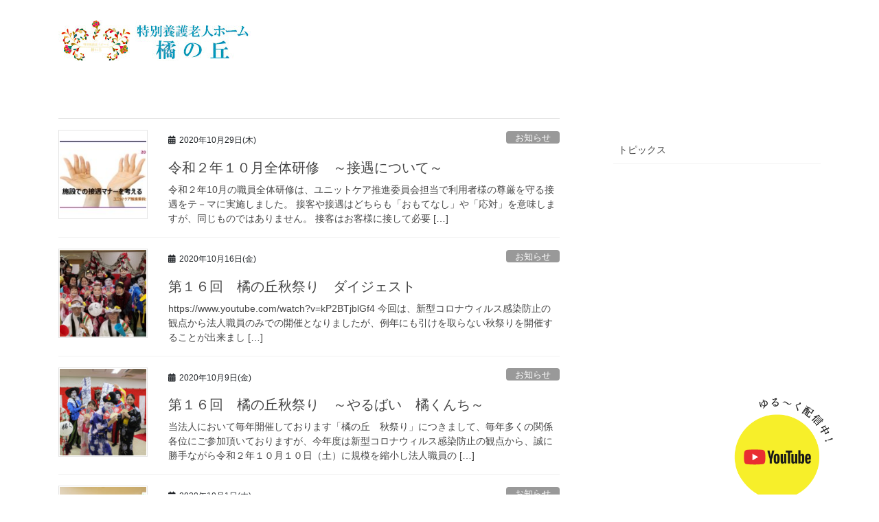

--- FILE ---
content_type: text/html; charset=UTF-8
request_url: https://tachibananooka.jp/post/date/2020/10
body_size: 14171
content:
<!DOCTYPE html>
<html dir="ltr" lang="ja" prefix="og: https://ogp.me/ns#">
<head>
<meta charset="utf-8">
<meta http-equiv="X-UA-Compatible" content="IE=edge">
<meta name="viewport" content="width=device-width, initial-scale=1">
<link rel="preconnect" href="https://fonts.googleapis.com">
<link rel="preconnect" href="https://fonts.gstatic.com" crossorigin>
<link href="https://fonts.googleapis.com/css2?family=Noto+Serif+JP:wght@400;700&display=swap" rel="stylesheet">
<title>10月, 2020 | 特別養護老人ホーム 橘の丘</title>

		<!-- All in One SEO 4.8.4.1 - aioseo.com -->
	<meta name="robots" content="max-image-preview:large" />
	<link rel="canonical" href="https://tachibananooka.jp/post/date/2020/10" />
	<meta name="generator" content="All in One SEO (AIOSEO) 4.8.4.1" />
		<script type="application/ld+json" class="aioseo-schema">
			{"@context":"https:\/\/schema.org","@graph":[{"@type":"BreadcrumbList","@id":"https:\/\/tachibananooka.jp\/post\/date\/2020\/10#breadcrumblist","itemListElement":[{"@type":"ListItem","@id":"https:\/\/tachibananooka.jp#listItem","position":1,"name":"\u5bb6","item":"https:\/\/tachibananooka.jp","nextItem":{"@type":"ListItem","@id":"https:\/\/tachibananooka.jp\/post\/date\/2020#listItem","name":2020}},{"@type":"ListItem","@id":"https:\/\/tachibananooka.jp\/post\/date\/2020#listItem","position":2,"name":2020,"item":"https:\/\/tachibananooka.jp\/post\/date\/2020","nextItem":{"@type":"ListItem","@id":"https:\/\/tachibananooka.jp\/post\/date\/2020\/10#listItem","name":"10"},"previousItem":{"@type":"ListItem","@id":"https:\/\/tachibananooka.jp#listItem","name":"\u5bb6"}},{"@type":"ListItem","@id":"https:\/\/tachibananooka.jp\/post\/date\/2020\/10#listItem","position":3,"name":"10","previousItem":{"@type":"ListItem","@id":"https:\/\/tachibananooka.jp\/post\/date\/2020#listItem","name":2020}}]},{"@type":"CollectionPage","@id":"https:\/\/tachibananooka.jp\/post\/date\/2020\/10#collectionpage","url":"https:\/\/tachibananooka.jp\/post\/date\/2020\/10","name":"10\u6708, 2020 | \u7279\u5225\u990a\u8b77\u8001\u4eba\u30db\u30fc\u30e0 \u6a58\u306e\u4e18","inLanguage":"ja","isPartOf":{"@id":"https:\/\/tachibananooka.jp\/#website"},"breadcrumb":{"@id":"https:\/\/tachibananooka.jp\/post\/date\/2020\/10#breadcrumblist"}},{"@type":"Organization","@id":"https:\/\/tachibananooka.jp\/#organization","name":"\u7279\u5225\u990a\u8b77\u8001\u4eba\u30db\u30fc\u30e0\u3000\u6a58\u306e\u4e18","description":"\u793e\u4f1a\u798f\u7949\u6cd5\u4eba\u3000\u65e5\u6625\u4f1a","url":"https:\/\/tachibananooka.jp\/"},{"@type":"WebSite","@id":"https:\/\/tachibananooka.jp\/#website","url":"https:\/\/tachibananooka.jp\/","name":"\u7279\u5225\u990a\u8b77\u8001\u4eba\u30db\u30fc\u30e0\u3000\u6a58\u306e\u4e18","description":"\u793e\u4f1a\u798f\u7949\u6cd5\u4eba\u3000\u65e5\u6625\u4f1a","inLanguage":"ja","publisher":{"@id":"https:\/\/tachibananooka.jp\/#organization"}}]}
		</script>
		<!-- All in One SEO -->

<link rel='dns-prefetch' href='//www.googletagmanager.com' />
<link rel='dns-prefetch' href='//s.w.org' />
<link rel="alternate" type="application/rss+xml" title="特別養護老人ホーム　橘の丘 &raquo; フィード" href="https://tachibananooka.jp/feed" />
<link rel="alternate" type="application/rss+xml" title="特別養護老人ホーム　橘の丘 &raquo; コメントフィード" href="https://tachibananooka.jp/comments/feed" />
		<script type="text/javascript">
			window._wpemojiSettings = {"baseUrl":"https:\/\/s.w.org\/images\/core\/emoji\/12.0.0-1\/72x72\/","ext":".png","svgUrl":"https:\/\/s.w.org\/images\/core\/emoji\/12.0.0-1\/svg\/","svgExt":".svg","source":{"concatemoji":"https:\/\/tachibananooka.jp\/nisshunkai\/wp-includes\/js\/wp-emoji-release.min.js?ver=5.4.18"}};
			/*! This file is auto-generated */
			!function(e,a,t){var n,r,o,i=a.createElement("canvas"),p=i.getContext&&i.getContext("2d");function s(e,t){var a=String.fromCharCode;p.clearRect(0,0,i.width,i.height),p.fillText(a.apply(this,e),0,0);e=i.toDataURL();return p.clearRect(0,0,i.width,i.height),p.fillText(a.apply(this,t),0,0),e===i.toDataURL()}function c(e){var t=a.createElement("script");t.src=e,t.defer=t.type="text/javascript",a.getElementsByTagName("head")[0].appendChild(t)}for(o=Array("flag","emoji"),t.supports={everything:!0,everythingExceptFlag:!0},r=0;r<o.length;r++)t.supports[o[r]]=function(e){if(!p||!p.fillText)return!1;switch(p.textBaseline="top",p.font="600 32px Arial",e){case"flag":return s([127987,65039,8205,9895,65039],[127987,65039,8203,9895,65039])?!1:!s([55356,56826,55356,56819],[55356,56826,8203,55356,56819])&&!s([55356,57332,56128,56423,56128,56418,56128,56421,56128,56430,56128,56423,56128,56447],[55356,57332,8203,56128,56423,8203,56128,56418,8203,56128,56421,8203,56128,56430,8203,56128,56423,8203,56128,56447]);case"emoji":return!s([55357,56424,55356,57342,8205,55358,56605,8205,55357,56424,55356,57340],[55357,56424,55356,57342,8203,55358,56605,8203,55357,56424,55356,57340])}return!1}(o[r]),t.supports.everything=t.supports.everything&&t.supports[o[r]],"flag"!==o[r]&&(t.supports.everythingExceptFlag=t.supports.everythingExceptFlag&&t.supports[o[r]]);t.supports.everythingExceptFlag=t.supports.everythingExceptFlag&&!t.supports.flag,t.DOMReady=!1,t.readyCallback=function(){t.DOMReady=!0},t.supports.everything||(n=function(){t.readyCallback()},a.addEventListener?(a.addEventListener("DOMContentLoaded",n,!1),e.addEventListener("load",n,!1)):(e.attachEvent("onload",n),a.attachEvent("onreadystatechange",function(){"complete"===a.readyState&&t.readyCallback()})),(n=t.source||{}).concatemoji?c(n.concatemoji):n.wpemoji&&n.twemoji&&(c(n.twemoji),c(n.wpemoji)))}(window,document,window._wpemojiSettings);
		</script>
		<style type="text/css">
img.wp-smiley,
img.emoji {
	display: inline !important;
	border: none !important;
	box-shadow: none !important;
	height: 1em !important;
	width: 1em !important;
	margin: 0 .07em !important;
	vertical-align: -0.1em !important;
	background: none !important;
	padding: 0 !important;
}
</style>
	<link rel='stylesheet' id='vkExUnit_common_style-css'  href='https://tachibananooka.jp/nisshunkai/wp-content/plugins/vk-all-in-one-expansion-unit/assets/css/vkExUnit_style.css?ver=9.17.0.0' type='text/css' media='all' />
<link rel='stylesheet' id='wp-block-library-css'  href='https://tachibananooka.jp/nisshunkai/wp-includes/css/dist/block-library/style.min.css?ver=5.4.18' type='text/css' media='all' />
<link rel='stylesheet' id='menu-image-css'  href='https://tachibananooka.jp/nisshunkai/wp-content/plugins/menu-image/includes/css/menu-image.css?ver=3.12' type='text/css' media='all' />
<link rel='stylesheet' id='dashicons-css'  href='https://tachibananooka.jp/nisshunkai/wp-includes/css/dashicons.min.css?ver=5.4.18' type='text/css' media='all' />
<link rel='stylesheet' id='wp-show-posts-css'  href='https://tachibananooka.jp/nisshunkai/wp-content/plugins/wp-show-posts/css/wp-show-posts-min.css?ver=1.1.5' type='text/css' media='all' />
<link rel='stylesheet' id='bootstrap-4-style-css'  href='https://tachibananooka.jp/nisshunkai/wp-content/themes/lightning/_g2/library/bootstrap-4/css/bootstrap.min.css?ver=4.5.0' type='text/css' media='all' />
<link rel='stylesheet' id='lightning-common-style-css'  href='https://tachibananooka.jp/nisshunkai/wp-content/themes/lightning/_g2/assets/css/common.css?ver=15.21.1' type='text/css' media='all' />
<style id='lightning-common-style-inline-css' type='text/css'>
/* vk-mobile-nav */:root {--vk-mobile-nav-menu-btn-bg-src: url("https://tachibananooka.jp/nisshunkai/wp-content/themes/lightning/_g2/inc/vk-mobile-nav/package/images/vk-menu-btn-black.svg");--vk-mobile-nav-menu-btn-close-bg-src: url("https://tachibananooka.jp/nisshunkai/wp-content/themes/lightning/_g2/inc/vk-mobile-nav/package/images/vk-menu-close-black.svg");--vk-menu-acc-icon-open-black-bg-src: url("https://tachibananooka.jp/nisshunkai/wp-content/themes/lightning/_g2/inc/vk-mobile-nav/package/images/vk-menu-acc-icon-open-black.svg");--vk-menu-acc-icon-open-white-bg-src: url("https://tachibananooka.jp/nisshunkai/wp-content/themes/lightning/_g2/inc/vk-mobile-nav/package/images/vk-menu-acc-icon-open-white.svg");--vk-menu-acc-icon-close-black-bg-src: url("https://tachibananooka.jp/nisshunkai/wp-content/themes/lightning/_g2/inc/vk-mobile-nav/package/images/vk-menu-close-black.svg");--vk-menu-acc-icon-close-white-bg-src: url("https://tachibananooka.jp/nisshunkai/wp-content/themes/lightning/_g2/inc/vk-mobile-nav/package/images/vk-menu-close-white.svg");}
</style>
<link rel='stylesheet' id='lightning-design-style-css'  href='https://tachibananooka.jp/nisshunkai/wp-content/themes/lightning/_g2/design-skin/origin2/css/style.css?ver=15.21.1' type='text/css' media='all' />
<style id='lightning-design-style-inline-css' type='text/css'>
:root {--color-key:#367ab7;--wp--preset--color--vk-color-primary:#367ab7;--color-key-dark:#366da4;}
/* ltg common custom */:root {--vk-menu-acc-btn-border-color:#333;--vk-color-primary:#367ab7;--vk-color-primary-dark:#366da4;--vk-color-primary-vivid:#3b86c9;--color-key:#367ab7;--wp--preset--color--vk-color-primary:#367ab7;--color-key-dark:#366da4;}.veu_color_txt_key { color:#366da4 ; }.veu_color_bg_key { background-color:#366da4 ; }.veu_color_border_key { border-color:#366da4 ; }.btn-default { border-color:#367ab7;color:#367ab7;}.btn-default:focus,.btn-default:hover { border-color:#367ab7;background-color: #367ab7; }.wp-block-search__button,.btn-primary { background-color:#367ab7;border-color:#366da4; }.wp-block-search__button:focus,.wp-block-search__button:hover,.btn-primary:not(:disabled):not(.disabled):active,.btn-primary:focus,.btn-primary:hover { background-color:#366da4;border-color:#367ab7; }.btn-outline-primary { color : #367ab7 ; border-color:#367ab7; }.btn-outline-primary:not(:disabled):not(.disabled):active,.btn-outline-primary:focus,.btn-outline-primary:hover { color : #fff; background-color:#367ab7;border-color:#366da4; }a { color:#337ab7; }/* sidebar child menu display */.localNav ul ul.children{ display:none; }.localNav ul li.current_page_ancestor ul.children,.localNav ul li.current_page_item ul.children,.localNav ul li.current-cat ul.children{ display:block; }/* ExUnit widget ( child page list widget and so on ) */.localNavi ul.children{ display:none; }.localNavi li.current_page_ancestor ul.children,.localNavi li.current_page_item ul.children,.localNavi li.current-cat ul.children{ display:block; }
.tagcloud a:before { font-family: "Font Awesome 5 Free";content: "\f02b";font-weight: bold; }
.media .media-body .media-heading a:hover { color:#367ab7; }@media (min-width: 768px){.gMenu > li:before,.gMenu > li.menu-item-has-children::after { border-bottom-color:#366da4 }.gMenu li li { background-color:#366da4 }.gMenu li li a:hover { background-color:#367ab7; }} /* @media (min-width: 768px) */.page-header { background-color:#367ab7; }h2,.mainSection-title { border-top-color:#367ab7; }h3:after,.subSection-title:after { border-bottom-color:#367ab7; }ul.page-numbers li span.page-numbers.current,.page-link dl .post-page-numbers.current { background-color:#367ab7; }.pager li > a { border-color:#367ab7;color:#367ab7;}.pager li > a:hover { background-color:#367ab7;color:#fff;}.siteFooter { border-top-color:#367ab7; }dt { border-left-color:#367ab7; }:root {--g_nav_main_acc_icon_open_url:url(https://tachibananooka.jp/nisshunkai/wp-content/themes/lightning/_g2/inc/vk-mobile-nav/package/images/vk-menu-acc-icon-open-black.svg);--g_nav_main_acc_icon_close_url: url(https://tachibananooka.jp/nisshunkai/wp-content/themes/lightning/_g2/inc/vk-mobile-nav/package/images/vk-menu-close-black.svg);--g_nav_sub_acc_icon_open_url: url(https://tachibananooka.jp/nisshunkai/wp-content/themes/lightning/_g2/inc/vk-mobile-nav/package/images/vk-menu-acc-icon-open-white.svg);--g_nav_sub_acc_icon_close_url: url(https://tachibananooka.jp/nisshunkai/wp-content/themes/lightning/_g2/inc/vk-mobile-nav/package/images/vk-menu-close-white.svg);}
</style>
<link rel='stylesheet' id='vk-blocks-build-css-css'  href='https://tachibananooka.jp/nisshunkai/wp-content/plugins/vk-all-in-one-expansion-unit/inc/vk-blocks/package/build/block-build.css?ver=0.26.7' type='text/css' media='all' />
<link rel='stylesheet' id='lightning-theme-style-css'  href='https://tachibananooka.jp/nisshunkai/wp-content/themes/tachibananooka/style.css?ver=15.21.1' type='text/css' media='all' />
<link rel='stylesheet' id='vk-font-awesome-css'  href='https://tachibananooka.jp/nisshunkai/wp-content/themes/lightning/vendor/vektor-inc/font-awesome-versions/src/versions/6/css/all.min.css?ver=6.4.2' type='text/css' media='all' />
<link rel='stylesheet' id='fancybox-css'  href='https://tachibananooka.jp/nisshunkai/wp-content/plugins/easy-fancybox/fancybox/1.5.4/jquery.fancybox.min.css?ver=5.4.18' type='text/css' media='screen' />
<script type='text/javascript' src='https://tachibananooka.jp/nisshunkai/wp-includes/js/jquery/jquery.js?ver=1.12.4-wp'></script>
<script type='text/javascript' src='https://tachibananooka.jp/nisshunkai/wp-includes/js/jquery/jquery-migrate.min.js?ver=1.4.1'></script>

<!-- Site Kit によって追加された Google タグ（gtag.js）スニペット -->

<!-- Google アナリティクス スニペット (Site Kit が追加) -->
<script type='text/javascript' src='https://www.googletagmanager.com/gtag/js?id=GT-WVGMM8L' async></script>
<script type='text/javascript'>
window.dataLayer = window.dataLayer || [];function gtag(){dataLayer.push(arguments);}
gtag("set","linker",{"domains":["tachibananooka.jp"]});
gtag("js", new Date());
gtag("set", "developer_id.dZTNiMT", true);
gtag("config", "GT-WVGMM8L");
 window._googlesitekit = window._googlesitekit || {}; window._googlesitekit.throttledEvents = []; window._googlesitekit.gtagEvent = (name, data) => { var key = JSON.stringify( { name, data } ); if ( !! window._googlesitekit.throttledEvents[ key ] ) { return; } window._googlesitekit.throttledEvents[ key ] = true; setTimeout( () => { delete window._googlesitekit.throttledEvents[ key ]; }, 5 ); gtag( "event", name, { ...data, event_source: "site-kit" } ); }; 
</script>

<!-- Site Kit によって追加された終了 Google タグ（gtag.js）スニペット -->
<link rel='https://api.w.org/' href='https://tachibananooka.jp/wp-json/' />
<link rel="EditURI" type="application/rsd+xml" title="RSD" href="https://tachibananooka.jp/nisshunkai/xmlrpc.php?rsd" />
<link rel="wlwmanifest" type="application/wlwmanifest+xml" href="https://tachibananooka.jp/nisshunkai/wp-includes/wlwmanifest.xml" /> 
<meta name="generator" content="WordPress 5.4.18" />
<meta name="generator" content="Site Kit by Google 1.156.0" /><style id="lightning-color-custom-for-plugins" type="text/css">/* ltg theme common */.color_key_bg,.color_key_bg_hover:hover{background-color: #367ab7;}.color_key_txt,.color_key_txt_hover:hover{color: #367ab7;}.color_key_border,.color_key_border_hover:hover{border-color: #367ab7;}.color_key_dark_bg,.color_key_dark_bg_hover:hover{background-color: #366da4;}.color_key_dark_txt,.color_key_dark_txt_hover:hover{color: #366da4;}.color_key_dark_border,.color_key_dark_border_hover:hover{border-color: #366da4;}</style><meta name="google-site-verification" content="7Oaseil7mEg6R7zveT3mlSHKhAccKgGElYcoXomJmN0"><link rel="icon" href="https://tachibananooka.jp/nisshunkai/wp-content/uploads/2018/04/cropped-tachibana-icon-32x32.png" sizes="32x32" />
<link rel="icon" href="https://tachibananooka.jp/nisshunkai/wp-content/uploads/2018/04/cropped-tachibana-icon-192x192.png" sizes="192x192" />
<link rel="apple-touch-icon" href="https://tachibananooka.jp/nisshunkai/wp-content/uploads/2018/04/cropped-tachibana-icon-180x180.png" />
<meta name="msapplication-TileImage" content="https://tachibananooka.jp/nisshunkai/wp-content/uploads/2018/04/cropped-tachibana-icon-270x270.png" />

<!-- BEGIN Analytics Insights v6.3.11 - https://wordpress.org/plugins/analytics-insights/ -->
<script async src="https://www.googletagmanager.com/gtag/js?id=G-XS8XFXL2XH"></script>
<script>
  window.dataLayer = window.dataLayer || [];
  function gtag(){dataLayer.push(arguments);}
  gtag('js', new Date());
  gtag('config', 'G-XS8XFXL2XH');
  if (window.performance) {
    var timeSincePageLoad = Math.round(performance.now());
    gtag('event', 'timing_complete', {
      'name': 'load',
      'value': timeSincePageLoad,
      'event_category': 'JS Dependencies'
    });
  }
</script>
<!-- END Analytics Insights -->
		<style type="text/css" id="wp-custom-css">
			#tachibananooka-msg .widget-title{
font-size:xx-large;
}
/* main area */
.mainSection .entry-body{
    font-size: 18px;}
/* staff */
.staff .widget-title{
  color:#ff6600;}
/* Informaton */
.info-tel{
  font-size:1.5em;}
/*  loop2  */
.loop2{
  padding:0;}
.loop2 .fa{
  padding:0 10px 0 0;
  color:#3ba0c6;}
.loop2 li{
  list-style:none;
  margin:0;
  padding:0;}
/* Table Layout  start */
.table-layout01{
    font-size: 0.8em;}
.th00{
    text-align:center;}
.th01{
    white-space: nowrap;
    font-weight: bold;
    text-align:left;}
.charge{
  text-align: right;}
.charge02{
  text-align:center;}
/* Table Layout  end */
/* 新規 */
h3, h3:after {
	border-bottom: none;}
.navbar-header {
	width: 100%!important;}
.page-header, .breadSection {
	display: none!important;}
.page-id-215 .page-header, .page-id-218 .page-header, .page-id-220 .page-header {
	display: block;}
.tx-center {
	text-align: center;}
.tx-right {
	text-align: right;}
.mp-0 {
	margin: 0;
	padding: 0;}
.mar-to {
	margin-top: 5em;}
.pad5 {
	padding: 0 0.5em;}
.p-size {
	font-size: 85%;}
.h4-color {
	color: #3490BF;
	margin-bottom: 0.8em;}
.relative {
	position: relative;}
/* Header */
.siteHeader {
	border: none;
	box-shadow: none;}
.header_scrolled .gMenu_outer {
	display: none;
}
.siteHeader_logo img {
	min-height: 50px;
	max-height: 100%;
}
.vk-mobile-nav-menu-btn {
	top: 15px;
	left: 15px;
}
.kenko2021 img {
	height: 24px;
	width: auto;
}
/* TOP */
.top-side {
	padding: 0 2em;
	margin-top: 1.5em;
}
.top-catch {
	text-align: center;
	font-size: 90%;
	font-weight: bold;
	letter-spacing: 0.4rem;
	line-height: 2;
}
.title {
	margin: 9em 0 3em 0;
}
.top-service {
	display: flex;
	flex-wrap: wrap;
}
.service {
	width: 30%;
	margin: 0 auto;
}
.topics-archive {
	text-align: right;
}
.topics-archive a {
	color: #000;
	padding: 2px 10px;
	border: 1px solid #666;
}
.top-interview {
	font-weight: bold;
	letter-spacing: 2px;
	line-height: 2.5;
}
#metaslider_4093 .slides {
	margin-bottom: 1em;
}
.top-recruit, .top-recruit td {
	border: none
}
.top-recruit td a {
	border: 1px solid #000;
	margin-bottom: 0.5em;
	padding: 5px 10px;
	display: block;
}
#metaslider_5054 a {
	display: block;
}
#youtube {
	position: fixed;
	top: 80vh;
	right: 5%;
	opacity: 0.9;
}
#youtube:hover {
	opacity: 1;
	filter: brightness(150%);
}
#youtube img {
	border-radius: 50%;
}
/* カルーセル */
.sow-carousel-title {
	position: relative;
}
.sow-carousel-next {
	position: absolute;
	right: 0;
	top: -2em;
	z-index: 2;
	background: none!important;
	color: #000!important;
	font-size: 15px!important;
	font-weight: bold!important;
}
li.sow-carousel-item .sow-carousel-thumbnail a {
	background-size: 320px auto!important;
}
a span.overlay {
	height: 200px!important;
}
.sow-carousel-thumbnail a {
	height: auto!important;
}
.sow-carousel-title .sow-carousel-previous {
	display: none!important;
}
.top-interview {
	margin-top: 2em;
}
.siteContent_after {
	background: #efefef;
}
.tel {
	font-size: 150%;
}
.siteFooter {
	background-color: #fff;
	border: none;
}
.footerMenu {
	background: #fff;
}
#menu-footer {
	justify-content: center;
}
/* インタビュー（hover画像は最下部に記載） */
.fadein-top {
	animation: fade 2s ease 0s 1 none;
}
@-webkit-keyframes fade {
	0% {
		transform:translateY(-120px);
		opacity: 0;
	}
	100% {
		transform:translateY(0);
		opacity: 1;
}}
.interview-list {
	margin-top: 8em;
}
.flex {
	display: flex;
	flex-wrap: wrap;
	justify-content: center;
}
.flex-box3 {
	width: 30%;
	text-align: center;
	margin-bottom: 4em;
	padding: 0 0.9em 0;
}
.flex-box3 img, img.message {
	border-radius: 50%;
}
.interviews {
	margin: 0;
	font-weight: bold;
	margin-top: 1em;
}
.title-color {
	font-weight: bold;
	color: #3490BF;
	margin-bottom: 0.8em;
	line-height: 1.5;
	letter-spacing: 0.2em;
}
.interviews-text {
	font-size: 90%;
}
.staff-column {
	margin-bottom: 7em;
}
.flex-box3 p.under-img {
	border-radius: 50%;
	background-size: cover;
    max-width: 250px;
		margin: 0 auto;
}
.flex-box3 p a img{
	transition-duration: 0.7s;
}
.flex-box3 p a img:hover {
	opacity: 0;
	transition-duration: 0.7s;
}
/* リクルート */
.flex-box3r {
	width: 30%;
	padding: 0 1em;
}
.recruit-info p {
	border-bottom: 1px #333 dotted;
}
.recruit-info {
	margin-bottom: 5em;
}
h3.widget-title {
	font-size: 130%;
	margin-bottom: 0;
}
.entry th {
	background: #96C9DB;
	border: 1px solid #ccc;
	box-sizing: border-box;
}
.entry td {
		border: 1px solid #ccc;
}
/* スタッフ寮 */
.staff-dorm, 
.entry {
	width: 70%;
	margin: auto;
}
.staff-dorm, .staff-dorm th, .staff-dorm td {
	border: 1px #999 dashed;
	border-collapse: collapse;
}
.staff-dorm th {
	background-color: #eee;
}
/* 会社概要 */
.flex-box2{
	width: 42%;
	margin: 0 auto;
}
.company-1 tr, .company-5 tr {
	border-bottom: 1px #ccc dashed;
}
.company-1 th, .company-1 td, .company-5 th, .company-5 td {
	border-bottom: none;
}
.company-2, .company-2 td, .company-2 th, .company-3 td, .company-3 th {
	border: 1px solid #333;
}
.company-5 th {
	width: 15%;
}
/* アクセス */
.access {
	border-bottom: 1px dotted grey;
  padding-bottom: 14px;
  margin-bottom: 14px;
}
/* アーカイブ */
.sideSection h1,.sideSection .media, .widget_archive {
	display: none;
}
@media screen and (max-width: 767px){
	.siteHeader_logo {
		padding: 0;
	}
.top-side {
	padding: 0;
}	
.top-catch {
	letter-spacing: 0.1em;
	font-size: 85%;
}
	.top-recruit td {
		display: block;
		width: 100%;
}
.staff-dorm {
	width: 95%;
	text-align: center;
}
}
@media screen and (max-width: 600px){
	.sow-carousel-title a.sow-carousel-next {
		display: block!important;
	}
}
@media screen and (max-width: 520px){
	.top-interview {
		font-size: 90%;
		letter-spacing: 1px;
	}
	.service {
		margin-bottom: 2em;
	}
	.service, .flex-box3 {
	width: 100%;
}
	.flex-box3r {
	width: 60%;
}
	#youtube {
		display: none;
	}
.flex-box2{
	width: 90%;
}
.company-5 th {
	width: 28%;
}
	#metaslider-id-4093 {
		display: none;
	}
}
@media screen and (min-width: 521px){
	#metaslider_5054 {
		display: none;
	}
}
/* hover画像 */
.img2nd-1 {
	background-image:  url(https://tachibananooka.jp/nisshunkai/wp-content/uploads/2021/07/s_staff-01-2.jpg);}
.img2nd-2 {
	background-image:  url(https://tachibananooka.jp/nisshunkai/wp-content/uploads/2021/07/s_staff-02-2.jpg);}
.img2nd-3 {
	background-image:  url(https://tachibananooka.jp/nisshunkai/wp-content/uploads/2021/07/s_staff-03-2.jpg);}
.img2nd-4 {
	background-image:  url(https://tachibananooka.jp/nisshunkai/wp-content/uploads/2021/07/s_staff-04-2.jpg);}
.img2nd-5 {
	background-image:  url(https://tachibananooka.jp/nisshunkai/wp-content/uploads/2021/07/s_staff-05-2.jpg);}
.img2nd-6 {
	background-image:  url(https://tachibananooka.jp/nisshunkai/wp-content/uploads/2021/07/s_staff-06-2.jpg);}
.img2nd-7 {
	background-image:  url(https://tachibananooka.jp/nisshunkai/wp-content/uploads/2021/07/s_staff-07-2.jpg);}
.img2nd-8 {
	background-image:  url(https://tachibananooka.jp/nisshunkai/wp-content/uploads/2021/07/s_staff-08-2.jpg);}

.img2nd-10 {
	background-image:  url(https://tachibananooka.jp/nisshunkai/wp-content/uploads/2021/07/s_staff-11-2.jpg);}
.img2nd-11 {
	background-image:  url(https://tachibananooka.jp/nisshunkai/wp-content/uploads/2021/07/s_staff-12-2.jpg);}
.img2nd-12 {
	background-image:  url(https://tachibananooka.jp/nisshunkai/wp-content/uploads/2023/11/taniguchi-maru-2.png);}
.img2nd-13 {
	background-image:  url(https://tachibananooka.jp/nisshunkai/wp-content/uploads/2023/11/yamaguchi-maru-2.png);}
.img2nd-14 {
	background-image:  url(https://tachibananooka.jp/nisshunkai/wp-content/uploads/2023/11/muta-maru-2.png);}
.img2nd-15 {
	background-image:  url(https://tachibananooka.jp/nisshunkai/wp-content/uploads/2023/11/matsuo-maru-2.png);}
.img2nd-16 {
	background-image:  url(https://tachibananooka.jp/nisshunkai/wp-content/uploads/2023/11/sakata-maru-3.png);}
.img2nd-9{background-image:url(https://tachibananooka.jp/nisshunkai/wp-content/uploads/2023/12/ishigaki-maru02-2.png);}

		</style>
		<style type="text/css">/* VK CSS Customize */#menu-item-3128 a{ padding-top: 0!important;}#menu-item-3128 a:hover { text-decoration: none!important; }/* End VK CSS Customize */</style>
			
</head>
<body class="archive date post-type-post metaslider-plugin sidebar-fix sidebar-fix-priority-top bootstrap4 device-pc fa_v6_css">
<header class="navbar siteHeader">
		<div class="container siteHeadContainer">
		<div class="navbar-header">
			<h1 class="navbar-brand siteHeader_logo">
			<a href="https://tachibananooka.jp/"><span>
			<img src="https://tachibananooka.jp/nisshunkai/wp-content/uploads/2021/07/logo_2107.jpg" alt="特別養護老人ホーム　橘の丘" />			</span></a>
			</h1>
								</div>

		<!--  追記 -->
		<div id="youtube"><p><a href="https://www.youtube.com/channel/UCMAXQL4HLUOKP73Qx9y4SPw" target="_blank" rel="noopener" ><img class="alignnone size-full wp-image-4085" src="http://demo2021.tachibananooka.jp/wp-content/uploads/2021/07/youtube-link.gif" alt="" width="150" height="150"></a></p></div>

	</div>
	</header>

<div class="section page-header"><div class="container"><div class="row"><div class="col-md-12">
<h1 class="page-header_pageTitle">
2020年10月</h1>
</div></div></div></div><!-- [ /.page-header ] -->


<!-- [ .breadSection ] --><div class="section breadSection"><div class="container"><div class="row"><ol class="breadcrumb" itemscope itemtype="https://schema.org/BreadcrumbList"><li id="panHome" itemprop="itemListElement" itemscope itemtype="http://schema.org/ListItem"><a itemprop="item" href="https://tachibananooka.jp/"><span itemprop="name"><i class="fa fa-home"></i> HOME</span></a><meta itemprop="position" content="1" /></li><li><span>2020年10月</span><meta itemprop="position" content="2" /></li></ol></div></div></div><!-- [ /.breadSection ] -->

<div class="section siteContent">
<div class="container">
<div class="row">
<div class="col mainSection mainSection-col-two baseSection vk_posts-mainSection" id="main" role="main">

	
<div class="postList">


	
		<article class="media">
<div id="post-3672" class="post-3672 post type-post status-publish format-standard has-post-thumbnail hentry category-information">
		<div class="media-left postList_thumbnail">
		<a href="https://tachibananooka.jp/post/3672">
		<img width="150" height="150" src="https://tachibananooka.jp/nisshunkai/wp-content/uploads/2020/10/236ddd066227c4256f65273c29e20052-150x150.jpg" class="media-object wp-post-image" alt="" />		</a>
	</div>
		<div class="media-body">
		<div class="entry-meta">


<span class="published entry-meta_items">2020年10月29日(木)</span>

<span class="entry-meta_items entry-meta_updated entry-meta_hidden">/ 最終更新日時 : <span class="updated">2020年10月29日(木)</span></span>


	
	<span class="vcard author entry-meta_items entry-meta_items_author entry-meta_hidden"><span class="fn">tachibana1721</span></span>



<span class="entry-meta_items entry-meta_items_term"><a href="https://tachibananooka.jp/post/category/topics/information" class="btn btn-xs btn-primary entry-meta_items_term_button" style="background-color:#999999;border:none;">お知らせ</a></span>
</div>
		<h1 class="media-heading entry-title"><a href="https://tachibananooka.jp/post/3672">令和２年１０月全体研修　～接遇について～</a></h1>
		<a href="https://tachibananooka.jp/post/3672" class="media-body_excerpt"><p>令和２年10月の職員全体研修は、ユニットケア推進委員会担当で利用者様の尊厳を守る接遇をテ－マに実施しました。 接客や接遇はどちらも「おもてなし」や「応対」を意味しますが、同じものではありません。 接客はお客様に接して必要 [&hellip;]</p>
</a>
	</div>
</div>
</article>
<article class="media">
<div id="post-3658" class="post-3658 post type-post status-publish format-standard has-post-thumbnail hentry category-information">
		<div class="media-left postList_thumbnail">
		<a href="https://tachibananooka.jp/post/3658">
		<img width="150" height="150" src="https://tachibananooka.jp/nisshunkai/wp-content/uploads/2020/10/20201010_162425-150x150.jpg" class="media-object wp-post-image" alt="" />		</a>
	</div>
		<div class="media-body">
		<div class="entry-meta">


<span class="published entry-meta_items">2020年10月16日(金)</span>

<span class="entry-meta_items entry-meta_updated entry-meta_hidden">/ 最終更新日時 : <span class="updated">2020年10月16日(金)</span></span>


	
	<span class="vcard author entry-meta_items entry-meta_items_author entry-meta_hidden"><span class="fn">tachibana1721</span></span>



<span class="entry-meta_items entry-meta_items_term"><a href="https://tachibananooka.jp/post/category/topics/information" class="btn btn-xs btn-primary entry-meta_items_term_button" style="background-color:#999999;border:none;">お知らせ</a></span>
</div>
		<h1 class="media-heading entry-title"><a href="https://tachibananooka.jp/post/3658">第１６回　橘の丘秋祭り　ダイジェスト</a></h1>
		<a href="https://tachibananooka.jp/post/3658" class="media-body_excerpt"><p>https://www.youtube.com/watch?v=kP2BTjblGf4 今回は、新型コロナウィルス感染防止の観点から法人職員のみでの開催となりましたが、例年にも引けを取らない秋祭りを開催することが出来まし [&hellip;]</p>
</a>
	</div>
</div>
</article>
<article class="media">
<div id="post-3648" class="post-3648 post type-post status-publish format-standard has-post-thumbnail hentry category-information">
		<div class="media-left postList_thumbnail">
		<a href="https://tachibananooka.jp/post/3648">
		<img width="150" height="150" src="https://tachibananooka.jp/nisshunkai/wp-content/uploads/2020/10/IMG_0073-150x150.jpg" class="media-object wp-post-image" alt="" />		</a>
	</div>
		<div class="media-body">
		<div class="entry-meta">


<span class="published entry-meta_items">2020年10月9日(金)</span>

<span class="entry-meta_items entry-meta_updated entry-meta_hidden">/ 最終更新日時 : <span class="updated">2020年10月9日(金)</span></span>


	
	<span class="vcard author entry-meta_items entry-meta_items_author entry-meta_hidden"><span class="fn">tachibana1721</span></span>



<span class="entry-meta_items entry-meta_items_term"><a href="https://tachibananooka.jp/post/category/topics/information" class="btn btn-xs btn-primary entry-meta_items_term_button" style="background-color:#999999;border:none;">お知らせ</a></span>
</div>
		<h1 class="media-heading entry-title"><a href="https://tachibananooka.jp/post/3648">第１６回　橘の丘秋祭り　～やるばい　橘くんち～</a></h1>
		<a href="https://tachibananooka.jp/post/3648" class="media-body_excerpt"><p>当法人において毎年開催しております「橘の丘　秋祭り」につきまして、毎年多くの関係各位にご参加頂いておりますが、今年度は新型コロナウィルス感染防止の観点から、誠に勝手ながら令和２年１０月１０日（土）に規模を縮小し法人職員の [&hellip;]</p>
</a>
	</div>
</div>
</article>
<article class="media">
<div id="post-3641" class="post-3641 post type-post status-publish format-standard has-post-thumbnail hentry category-information tag-103 tag-121 tag-70 tag-15 tag-52 tag-51">
		<div class="media-left postList_thumbnail">
		<a href="https://tachibananooka.jp/post/3641">
		<img width="150" height="150" src="https://tachibananooka.jp/nisshunkai/wp-content/uploads/2020/08/0256-150x150.jpg" class="media-object wp-post-image" alt="" />		</a>
	</div>
		<div class="media-body">
		<div class="entry-meta">


<span class="published entry-meta_items">2020年10月1日(木)</span>

<span class="entry-meta_items entry-meta_updated entry-meta_hidden">/ 最終更新日時 : <span class="updated">2020年10月1日(木)</span></span>


	
	<span class="vcard author entry-meta_items entry-meta_items_author entry-meta_hidden"><span class="fn">tachibana1721</span></span>



<span class="entry-meta_items entry-meta_items_term"><a href="https://tachibananooka.jp/post/category/topics/information" class="btn btn-xs btn-primary entry-meta_items_term_button" style="background-color:#999999;border:none;">お知らせ</a></span>
</div>
		<h1 class="media-heading entry-title"><a href="https://tachibananooka.jp/post/3641">🍁Ｒ2.10　ショ－トステイの空床状況です🍁</a></h1>
		<a href="https://tachibananooka.jp/post/3641" class="media-body_excerpt"></a>
	</div>
</div>
</article>
<article class="media">
<div id="post-3638" class="post-3638 post type-post status-publish format-standard has-post-thumbnail hentry category-information tag-34 tag-48 tag-13 tag-15 tag-52 tag-122">
		<div class="media-left postList_thumbnail">
		<a href="https://tachibananooka.jp/post/3638">
		<img width="150" height="150" src="https://tachibananooka.jp/nisshunkai/wp-content/uploads/2020/06/0218-150x150.jpg" class="media-object wp-post-image" alt="" />		</a>
	</div>
		<div class="media-body">
		<div class="entry-meta">


<span class="published entry-meta_items">2020年10月1日(木)</span>

<span class="entry-meta_items entry-meta_updated entry-meta_hidden">/ 最終更新日時 : <span class="updated">2020年10月1日(木)</span></span>


	
	<span class="vcard author entry-meta_items entry-meta_items_author entry-meta_hidden"><span class="fn">tachibana1721</span></span>



<span class="entry-meta_items entry-meta_items_term"><a href="https://tachibananooka.jp/post/category/topics/information" class="btn btn-xs btn-primary entry-meta_items_term_button" style="background-color:#999999;border:none;">お知らせ</a></span>
</div>
		<h1 class="media-heading entry-title"><a href="https://tachibananooka.jp/post/3638">🍃R２.10 デイサービススケジュール</a></h1>
		<a href="https://tachibananooka.jp/post/3638" class="media-body_excerpt"></a>
	</div>
</div>
</article>

	
	
	
</div><!-- [ /.postList ] -->

</div><!-- [ /.mainSection ] -->

	<div class="col subSection sideSection sideSection-col-two baseSection">
				

<aside class="widget widget_postlist">
<h1 class="subSection-title">最近の投稿</h1>

  <div class="media">

	
	  <div class="media-left postList_thumbnail">
		<a href="https://tachibananooka.jp/post/7012">
		<img width="150" height="150" src="https://tachibananooka.jp/nisshunkai/wp-content/uploads/2026/01/5621deba8a18b839c7a4321764bb05e8-150x150.jpg" class="attachment-thumbnail size-thumbnail wp-post-image" alt="" />		</a>
	  </div>

	
	<div class="media-body">
	  <h4 class="media-heading"><a href="https://tachibananooka.jp/post/7012">職員全体研修【R8.1.16】</a></h4>
	  <div class="published entry-meta_items">2026年1月19日(月)</div>
	</div>
  </div>


  <div class="media">

	
	  <div class="media-left postList_thumbnail">
		<a href="https://tachibananooka.jp/post/7007">
		<img width="150" height="150" src="https://tachibananooka.jp/nisshunkai/wp-content/uploads/2025/10/6B4FEB9A-7E1E-4474-A5F5-731F0E10231E-150x150.jpeg" class="attachment-thumbnail size-thumbnail wp-post-image" alt="" />		</a>
	  </div>

	
	<div class="media-body">
	  <h4 class="media-heading"><a href="https://tachibananooka.jp/post/7007">１月デイサービス行事予定　ショートステイ空室状況</a></h4>
	  <div class="published entry-meta_items">2026年1月1日(木)</div>
	</div>
  </div>


  <div class="media">

	
	  <div class="media-left postList_thumbnail">
		<a href="https://tachibananooka.jp/post/7004">
		<img width="150" height="150" src="https://tachibananooka.jp/nisshunkai/wp-content/uploads/2025/12/5621deba8a18b839c7a4321764bb05e8-150x150.jpg" class="attachment-thumbnail size-thumbnail wp-post-image" alt="" />		</a>
	  </div>

	
	<div class="media-body">
	  <h4 class="media-heading"><a href="https://tachibananooka.jp/post/7004">職員全体研修【R7.12.17】　メンタルヘルス</a></h4>
	  <div class="published entry-meta_items">2025年12月18日(木)</div>
	</div>
  </div>


  <div class="media">

	
	  <div class="media-left postList_thumbnail">
		<a href="https://tachibananooka.jp/post/6988">
		<img width="150" height="150" src="https://tachibananooka.jp/nisshunkai/wp-content/uploads/2025/12/E3662BD6-3F01-4649-B276-B1DBF99B9E37-150x150.png" class="attachment-thumbnail size-thumbnail wp-post-image" alt="" />		</a>
	  </div>

	
	<div class="media-body">
	  <h4 class="media-heading"><a href="https://tachibananooka.jp/post/6988">12月デイサービス行事予定　ショートステイ空床情報</a></h4>
	  <div class="published entry-meta_items">2025年11月30日(日)</div>
	</div>
  </div>


  <div class="media">

	
	  <div class="media-left postList_thumbnail">
		<a href="https://tachibananooka.jp/post/6983">
		<img width="150" height="150" src="https://tachibananooka.jp/nisshunkai/wp-content/uploads/2025/11/51daba1d0bcb55f94207d769288cec6c-150x150.jpg" class="attachment-thumbnail size-thumbnail wp-post-image" alt="" />		</a>
	  </div>

	
	<div class="media-body">
	  <h4 class="media-heading"><a href="https://tachibananooka.jp/post/6983">【職員全体研修】Ｒ7.11.17</a></h4>
	  <div class="published entry-meta_items">2025年11月18日(火)</div>
	</div>
  </div>


  <div class="media">

	
	  <div class="media-left postList_thumbnail">
		<a href="https://tachibananooka.jp/post/6973">
		<img width="150" height="150" src="https://tachibananooka.jp/nisshunkai/wp-content/uploads/2025/12/S__652034051_0-150x150.jpg" class="attachment-thumbnail size-thumbnail wp-post-image" alt="" />		</a>
	  </div>

	
	<div class="media-body">
	  <h4 class="media-heading"><a href="https://tachibananooka.jp/post/6973">11月デイサービス行事予定　ショートステイ空床状況</a></h4>
	  <div class="published entry-meta_items">2025年11月1日(土)</div>
	</div>
  </div>


  <div class="media">

	
	  <div class="media-left postList_thumbnail">
		<a href="https://tachibananooka.jp/post/6970">
		<img width="150" height="150" src="https://tachibananooka.jp/nisshunkai/wp-content/uploads/2025/10/C92B31EC-89DE-4F6C-BC1F-6DF5C79045EB-150x150.jpeg" class="attachment-thumbnail size-thumbnail wp-post-image" alt="" />		</a>
	  </div>

	
	<div class="media-body">
	  <h4 class="media-heading"><a href="https://tachibananooka.jp/post/6970">【職員全体研修】R7.10.17</a></h4>
	  <div class="published entry-meta_items">2025年10月18日(土)</div>
	</div>
  </div>


  <div class="media">

	
	  <div class="media-left postList_thumbnail">
		<a href="https://tachibananooka.jp/post/6957">
		<img width="150" height="150" src="https://tachibananooka.jp/nisshunkai/wp-content/uploads/2025/10/5F3A7492-3AB0-4B46-A064-0F193AA80800-150x150.jpeg" class="attachment-thumbnail size-thumbnail wp-post-image" alt="" />		</a>
	  </div>

	
	<div class="media-body">
	  <h4 class="media-heading"><a href="https://tachibananooka.jp/post/6957">敬老会　2025</a></h4>
	  <div class="published entry-meta_items">2025年10月7日(火)</div>
	</div>
  </div>


  <div class="media">

	
	  <div class="media-left postList_thumbnail">
		<a href="https://tachibananooka.jp/post/6943">
		<img width="150" height="150" src="https://tachibananooka.jp/nisshunkai/wp-content/uploads/2025/08/S__625614856-150x150.jpg" class="attachment-thumbnail size-thumbnail wp-post-image" alt="" srcset="https://tachibananooka.jp/nisshunkai/wp-content/uploads/2025/08/S__625614856-150x150.jpg 150w, https://tachibananooka.jp/nisshunkai/wp-content/uploads/2025/08/S__625614856-300x300.jpg 300w, https://tachibananooka.jp/nisshunkai/wp-content/uploads/2025/08/S__625614856.jpg 1024w, https://tachibananooka.jp/nisshunkai/wp-content/uploads/2025/08/S__625614856-768x768.jpg 768w, https://tachibananooka.jp/nisshunkai/wp-content/uploads/2025/08/S__625614856-24x24.jpg 24w, https://tachibananooka.jp/nisshunkai/wp-content/uploads/2025/08/S__625614856-36x36.jpg 36w, https://tachibananooka.jp/nisshunkai/wp-content/uploads/2025/08/S__625614856-48x48.jpg 48w" sizes="(max-width: 150px) 100vw, 150px" />		</a>
	  </div>

	
	<div class="media-body">
	  <h4 class="media-heading"><a href="https://tachibananooka.jp/post/6943">１０月デイサービス行事予定　ショートステイ空床情報</a></h4>
	  <div class="published entry-meta_items">2025年9月30日(火)</div>
	</div>
  </div>


  <div class="media">

	
	  <div class="media-left postList_thumbnail">
		<a href="https://tachibananooka.jp/post/6939">
		<img width="150" height="150" src="https://tachibananooka.jp/nisshunkai/wp-content/uploads/2025/09/5621deba8a18b839c7a4321764bb05e8-150x150.jpg" class="attachment-thumbnail size-thumbnail wp-post-image" alt="" />		</a>
	  </div>

	
	<div class="media-body">
	  <h4 class="media-heading"><a href="https://tachibananooka.jp/post/6939">【職員研修】R7.9.17</a></h4>
	  <div class="published entry-meta_items">2025年9月19日(金)</div>
	</div>
  </div>

</aside>

<aside class="widget widget_categories widget_link_list">
<nav class="localNav">
<h1 class="subSection-title">カテゴリー</h1>
<ul>
		<li class="cat-item cat-item-3"><a href="https://tachibananooka.jp/post/category/topics">トピックス</a>
<ul class='children'>
	<li class="cat-item cat-item-1"><a href="https://tachibananooka.jp/post/category/topics/information">お知らせ</a>
</li>
	<li class="cat-item cat-item-2"><a href="https://tachibananooka.jp/post/category/topics/report">活動報告</a>
</li>
</ul>
</li>
</ul>
</nav>
</aside>

<aside class="widget widget_archive widget_link_list">
<nav class="localNav">
<h1 class="subSection-title">アーカイブ</h1>
<ul>
		<li><a href='https://tachibananooka.jp/post/date/2026/01'>2026年1月</a></li>
	<li><a href='https://tachibananooka.jp/post/date/2025/12'>2025年12月</a></li>
	<li><a href='https://tachibananooka.jp/post/date/2025/11'>2025年11月</a></li>
	<li><a href='https://tachibananooka.jp/post/date/2025/10'>2025年10月</a></li>
	<li><a href='https://tachibananooka.jp/post/date/2025/09'>2025年9月</a></li>
	<li><a href='https://tachibananooka.jp/post/date/2025/08'>2025年8月</a></li>
	<li><a href='https://tachibananooka.jp/post/date/2025/07'>2025年7月</a></li>
	<li><a href='https://tachibananooka.jp/post/date/2025/06'>2025年6月</a></li>
	<li><a href='https://tachibananooka.jp/post/date/2025/05'>2025年5月</a></li>
	<li><a href='https://tachibananooka.jp/post/date/2025/04'>2025年4月</a></li>
	<li><a href='https://tachibananooka.jp/post/date/2025/03'>2025年3月</a></li>
	<li><a href='https://tachibananooka.jp/post/date/2025/02'>2025年2月</a></li>
	<li><a href='https://tachibananooka.jp/post/date/2025/01'>2025年1月</a></li>
	<li><a href='https://tachibananooka.jp/post/date/2024/12'>2024年12月</a></li>
	<li><a href='https://tachibananooka.jp/post/date/2024/11'>2024年11月</a></li>
	<li><a href='https://tachibananooka.jp/post/date/2024/10'>2024年10月</a></li>
	<li><a href='https://tachibananooka.jp/post/date/2024/09'>2024年9月</a></li>
	<li><a href='https://tachibananooka.jp/post/date/2024/08'>2024年8月</a></li>
	<li><a href='https://tachibananooka.jp/post/date/2024/07'>2024年7月</a></li>
	<li><a href='https://tachibananooka.jp/post/date/2024/06'>2024年6月</a></li>
	<li><a href='https://tachibananooka.jp/post/date/2024/05'>2024年5月</a></li>
	<li><a href='https://tachibananooka.jp/post/date/2024/04'>2024年4月</a></li>
	<li><a href='https://tachibananooka.jp/post/date/2024/03'>2024年3月</a></li>
	<li><a href='https://tachibananooka.jp/post/date/2024/02'>2024年2月</a></li>
	<li><a href='https://tachibananooka.jp/post/date/2023/12'>2023年12月</a></li>
	<li><a href='https://tachibananooka.jp/post/date/2023/11'>2023年11月</a></li>
	<li><a href='https://tachibananooka.jp/post/date/2023/10'>2023年10月</a></li>
	<li><a href='https://tachibananooka.jp/post/date/2023/09'>2023年9月</a></li>
	<li><a href='https://tachibananooka.jp/post/date/2023/08'>2023年8月</a></li>
	<li><a href='https://tachibananooka.jp/post/date/2023/06'>2023年6月</a></li>
	<li><a href='https://tachibananooka.jp/post/date/2023/05'>2023年5月</a></li>
	<li><a href='https://tachibananooka.jp/post/date/2023/04'>2023年4月</a></li>
	<li><a href='https://tachibananooka.jp/post/date/2023/03'>2023年3月</a></li>
	<li><a href='https://tachibananooka.jp/post/date/2023/02'>2023年2月</a></li>
	<li><a href='https://tachibananooka.jp/post/date/2023/01'>2023年1月</a></li>
	<li><a href='https://tachibananooka.jp/post/date/2022/12'>2022年12月</a></li>
	<li><a href='https://tachibananooka.jp/post/date/2022/11'>2022年11月</a></li>
	<li><a href='https://tachibananooka.jp/post/date/2022/10'>2022年10月</a></li>
	<li><a href='https://tachibananooka.jp/post/date/2022/09'>2022年9月</a></li>
	<li><a href='https://tachibananooka.jp/post/date/2022/08'>2022年8月</a></li>
	<li><a href='https://tachibananooka.jp/post/date/2022/07'>2022年7月</a></li>
	<li><a href='https://tachibananooka.jp/post/date/2022/06'>2022年6月</a></li>
	<li><a href='https://tachibananooka.jp/post/date/2022/05'>2022年5月</a></li>
	<li><a href='https://tachibananooka.jp/post/date/2022/04'>2022年4月</a></li>
	<li><a href='https://tachibananooka.jp/post/date/2022/03'>2022年3月</a></li>
	<li><a href='https://tachibananooka.jp/post/date/2022/02'>2022年2月</a></li>
	<li><a href='https://tachibananooka.jp/post/date/2022/01'>2022年1月</a></li>
	<li><a href='https://tachibananooka.jp/post/date/2021/12'>2021年12月</a></li>
	<li><a href='https://tachibananooka.jp/post/date/2021/11'>2021年11月</a></li>
	<li><a href='https://tachibananooka.jp/post/date/2021/10'>2021年10月</a></li>
	<li><a href='https://tachibananooka.jp/post/date/2021/09'>2021年9月</a></li>
	<li><a href='https://tachibananooka.jp/post/date/2021/08'>2021年8月</a></li>
	<li><a href='https://tachibananooka.jp/post/date/2021/07'>2021年7月</a></li>
	<li><a href='https://tachibananooka.jp/post/date/2021/06'>2021年6月</a></li>
	<li><a href='https://tachibananooka.jp/post/date/2021/05'>2021年5月</a></li>
	<li><a href='https://tachibananooka.jp/post/date/2021/04'>2021年4月</a></li>
	<li><a href='https://tachibananooka.jp/post/date/2021/03'>2021年3月</a></li>
	<li><a href='https://tachibananooka.jp/post/date/2021/02'>2021年2月</a></li>
	<li><a href='https://tachibananooka.jp/post/date/2021/01'>2021年1月</a></li>
	<li><a href='https://tachibananooka.jp/post/date/2020/12'>2020年12月</a></li>
	<li><a href='https://tachibananooka.jp/post/date/2020/11'>2020年11月</a></li>
	<li><a href='https://tachibananooka.jp/post/date/2020/10' aria-current="page">2020年10月</a></li>
	<li><a href='https://tachibananooka.jp/post/date/2020/09'>2020年9月</a></li>
	<li><a href='https://tachibananooka.jp/post/date/2020/08'>2020年8月</a></li>
	<li><a href='https://tachibananooka.jp/post/date/2020/07'>2020年7月</a></li>
	<li><a href='https://tachibananooka.jp/post/date/2020/06'>2020年6月</a></li>
	<li><a href='https://tachibananooka.jp/post/date/2020/05'>2020年5月</a></li>
	<li><a href='https://tachibananooka.jp/post/date/2020/04'>2020年4月</a></li>
	<li><a href='https://tachibananooka.jp/post/date/2020/03'>2020年3月</a></li>
	<li><a href='https://tachibananooka.jp/post/date/2020/02'>2020年2月</a></li>
	<li><a href='https://tachibananooka.jp/post/date/2020/01'>2020年1月</a></li>
	<li><a href='https://tachibananooka.jp/post/date/2019/12'>2019年12月</a></li>
	<li><a href='https://tachibananooka.jp/post/date/2019/11'>2019年11月</a></li>
	<li><a href='https://tachibananooka.jp/post/date/2019/10'>2019年10月</a></li>
	<li><a href='https://tachibananooka.jp/post/date/2019/09'>2019年9月</a></li>
	<li><a href='https://tachibananooka.jp/post/date/2019/08'>2019年8月</a></li>
	<li><a href='https://tachibananooka.jp/post/date/2019/07'>2019年7月</a></li>
	<li><a href='https://tachibananooka.jp/post/date/2019/06'>2019年6月</a></li>
	<li><a href='https://tachibananooka.jp/post/date/2019/05'>2019年5月</a></li>
	<li><a href='https://tachibananooka.jp/post/date/2019/04'>2019年4月</a></li>
	<li><a href='https://tachibananooka.jp/post/date/2019/03'>2019年3月</a></li>
	<li><a href='https://tachibananooka.jp/post/date/2019/02'>2019年2月</a></li>
	<li><a href='https://tachibananooka.jp/post/date/2019/01'>2019年1月</a></li>
	<li><a href='https://tachibananooka.jp/post/date/2018/12'>2018年12月</a></li>
	<li><a href='https://tachibananooka.jp/post/date/2018/11'>2018年11月</a></li>
	<li><a href='https://tachibananooka.jp/post/date/2018/10'>2018年10月</a></li>
	<li><a href='https://tachibananooka.jp/post/date/2018/09'>2018年9月</a></li>
	<li><a href='https://tachibananooka.jp/post/date/2018/08'>2018年8月</a></li>
	<li><a href='https://tachibananooka.jp/post/date/2018/07'>2018年7月</a></li>
	<li><a href='https://tachibananooka.jp/post/date/2018/06'>2018年6月</a></li>
	<li><a href='https://tachibananooka.jp/post/date/2018/05'>2018年5月</a></li>
	<li><a href='https://tachibananooka.jp/post/date/2018/04'>2018年4月</a></li>
	<li><a href='https://tachibananooka.jp/post/date/2018/02'>2018年2月</a></li>
</ul>
</nav>
</aside>

<aside class="widget_text widget widget_custom_html" id="custom_html-3"><div class="textwidget custom-html-widget"></div></aside>			</div><!-- [ /.subSection ] -->


</div><!-- [ /.row ] -->
</div><!-- [ /.container ] -->
</div><!-- [ /.siteContent ] -->
<div class="section sectionBox siteContent_after">
    <div class="container ">
        <div class="row ">
            <div class="col-md-12 ">
            <aside class="widget widget_siteorigin-panels-builder" id="siteorigin-panels-builder-2"><div id="pl-w60d2a99c0b6d2"  class="panel-layout" ><div id="pg-w60d2a99c0b6d2-0"  class="panel-grid panel-no-style" ><div id="pgc-w60d2a99c0b6d2-0-0"  class="panel-grid-cell" ><div id="panel-w60d2a99c0b6d2-0-0-0" class="so-panel widget widget_sow-editor panel-first-child panel-last-child" data-index="0" ><div
			
			class="so-widget-sow-editor so-widget-sow-editor-base"
			
		>
<div class="siteorigin-widget-tinymce textwidget">
	<p><a href="http://tachibana-bay.com/" target="_blank" rel="noopener"><img class="aligncenter size-full wp-image-375" src="https://tachibananooka.jp/nisshunkai/wp-content/uploads/2018/02/bn_tachibana.png" alt="" width="230" height="65" /></a></p>
</div>
</div></div></div><div id="pgc-w60d2a99c0b6d2-0-1"  class="panel-grid-cell" ><div id="panel-w60d2a99c0b6d2-0-1-0" class="so-panel widget widget_sow-editor panel-first-child panel-last-child" data-index="1" ><div
			
			class="so-widget-sow-editor so-widget-sow-editor-base"
			
		>
<div class="siteorigin-widget-tinymce textwidget">
	<p><a href="https://www.imamuragroup-marguerite.jp/" target="_blank" rel="noopener"><img class="aligncenter wp-image-376 size-full" src="https://tachibananooka.jp/nisshunkai/wp-content/uploads/2018/02/bn_marguerite.png" alt="" width="230" height="65" /></a></p>
</div>
</div></div></div><div id="pgc-w60d2a99c0b6d2-0-2"  class="panel-grid-cell" ><div id="panel-w60d2a99c0b6d2-0-2-0" class="so-panel widget widget_sow-editor panel-first-child panel-last-child" data-index="2" ><div
			
			class="so-widget-sow-editor so-widget-sow-editor-base"
			
		>
<div class="siteorigin-widget-tinymce textwidget">
	<p><a href="https://tachibananooka.jp/nisshunkai/" target="_blank" rel="noopener"><img class="aligncenter size-full wp-image-377" src="https://tachibananooka.jp/nisshunkai/wp-content/uploads/2018/02/bn_nisshunkai.png" alt="" width="230" height="65" /></a></p>
</div>
</div></div></div><div id="pgc-w60d2a99c0b6d2-0-3"  class="panel-grid-cell" ><div id="panel-w60d2a99c0b6d2-0-3-0" class="so-panel widget widget_sow-editor panel-first-child panel-last-child" data-index="3" ><div
			
			class="so-widget-sow-editor so-widget-sow-editor-base"
			
		>
<div class="siteorigin-widget-tinymce textwidget">
	<p><a href="http://imamura-group.co.jp/sakura/" target="_blank" rel="noopener"><img class="aligncenter size-full wp-image-378" src="https://tachibananooka.jp/nisshunkai/wp-content/uploads/2018/02/bn_sakura.png" alt="" width="230" height="65" /></a></p>
</div>
</div></div></div></div><div id="pg-w60d2a99c0b6d2-1"  class="panel-grid panel-no-style" ><div id="pgc-w60d2a99c0b6d2-1-0"  class="panel-grid-cell" ><div id="panel-w60d2a99c0b6d2-1-0-0" class="so-panel widget widget_text panel-first-child panel-last-child" data-index="4" >			<div class="textwidget"><p class="tx-center">ご相談や館内見学など、お気軽にお問合せください。</p>
</div>
		</div></div></div><div id="pg-w60d2a99c0b6d2-2"  class="panel-grid panel-no-style" ><div id="pgc-w60d2a99c0b6d2-2-0"  class="panel-grid-cell" ><div id="panel-w60d2a99c0b6d2-2-0-0" class="so-panel widget widget_text panel-first-child panel-last-child" data-index="5" >			<div class="textwidget"><p class="tx-center">社会福祉法人　日春会<br />
特別養護老人ホーム・デイサービスセンター「橘の丘」<br />
<span class="tel">TEL:095-839-7330</span></p>
</div>
		</div></div></div></div></aside>            </div>
        </div>
    </div>
</div>


<footer class="section siteFooter">
    <div class="footerMenu">
       <div class="container">
            <nav class="menu-footer-container"><ul id="menu-footer" class="menu nav"><li id="menu-item-5277" class="menu-item menu-item-type-post_type menu-item-object-page menu-item-5277"><a href="https://tachibananooka.jp/company-2">会社概要</a></li>
<li id="menu-item-4236" class="menu-item menu-item-type-post_type menu-item-object-page menu-item-4236"><a href="https://tachibananooka.jp/access">交通アクセス</a></li>
<li id="menu-item-4237" class="menu-item menu-item-type-post_type menu-item-object-page menu-item-4237"><a href="https://tachibananooka.jp/disclosure">情報公開</a></li>
<li id="menu-item-4234" class="menu-item menu-item-type-custom menu-item-object-custom menu-item-4234"><a href="http://imamura-group.co.jp/sitemap.php">サイトマップ</a></li>
<li id="menu-item-4235" class="menu-item menu-item-type-custom menu-item-object-custom menu-item-4235"><a href="http://imamura-group.co.jp/privacy.php">プライバシーポリシー</a></li>
</ul></nav>        </div>
    </div>

    <div class="container sectionBox copySection text-center">&copy; Imamura Group
    </div>
</footer>
<div id="vk-mobile-nav-menu-btn" class="vk-mobile-nav-menu-btn">MENU</div><div class="vk-mobile-nav vk-mobile-nav-drop-in" id="vk-mobile-nav"><nav class="vk-mobile-nav-menu-outer" role="navigation"><ul id="menu-mobile-navi" class="vk-menu-acc menu"><li id="menu-item-1897" class="menu-item menu-item-type-post_type menu-item-object-page menu-item-1897"><a href="https://tachibananooka.jp/layout02">ホーム</a></li>
<li id="menu-item-1904" class="menu-item menu-item-type-post_type menu-item-object-page menu-item-1904"><a href="https://tachibananooka.jp/tokuyou">特別養護老人ホーム</a></li>
<li id="menu-item-1898" class="menu-item menu-item-type-post_type menu-item-object-page menu-item-1898"><a href="https://tachibananooka.jp/shortstay">ショートステイ</a></li>
<li id="menu-item-1900" class="menu-item menu-item-type-post_type menu-item-object-page menu-item-1900"><a href="https://tachibananooka.jp/dayservice">デイサービス</a></li>
<li id="menu-item-1903" class="menu-item menu-item-type-post_type menu-item-object-page menu-item-1903"><a href="https://tachibananooka.jp/shisetsu">施設紹介</a></li>
<li id="menu-item-5492" class="menu-item menu-item-type-post_type menu-item-object-page menu-item-5492"><a href="https://tachibananooka.jp/recruit2">採用情報</a></li>
<li id="menu-item-3940" class="menu-item menu-item-type-custom menu-item-object-custom menu-item-3940"><a href="https://tachibananooka.jp/nisshunkai/kenko" class="menu-image-title-after menu-image-not-hovered"><img width="36" height="31" src="https://tachibananooka.jp/nisshunkai/wp-content/uploads/2021/04/795316b92fc766b0181f6fef074f03fa-36x31.png" class="menu-image menu-image-title-after" alt="" /><span class="menu-image-title-after menu-image-title">健康経営優良法人2021</span></a></li>
<li id="menu-item-2128" class="menu-item menu-item-type-taxonomy menu-item-object-category menu-item-has-children menu-item-2128"><a href="https://tachibananooka.jp/post/category/topics">トピックス</a>
<ul class="sub-menu">
	<li id="menu-item-1906" class="menu-item menu-item-type-taxonomy menu-item-object-category menu-item-1906"><a href="https://tachibananooka.jp/post/category/topics/report">活動報告</a></li>
	<li id="menu-item-2127" class="menu-item menu-item-type-taxonomy menu-item-object-category menu-item-2127"><a href="https://tachibananooka.jp/post/category/topics/information">お知らせ</a></li>
	<li id="menu-item-1901" class="menu-item menu-item-type-post_type menu-item-object-page menu-item-1901"><a href="https://tachibananooka.jp/gyouji">年間行事</a></li>
</ul>
</li>
<li id="menu-item-1905" class="menu-item menu-item-type-post_type menu-item-object-page menu-item-1905"><a href="https://tachibananooka.jp/disclosure">情報公開</a></li>
<li id="menu-item-1908" class="menu-item menu-item-type-custom menu-item-object-custom menu-item-1908"><a target="_blank" rel="noopener noreferrer" href="https://imamura-group.co.jp/sitemap.php">サイトマップ</a></li>
<li id="menu-item-1907" class="menu-item menu-item-type-custom menu-item-object-custom menu-item-1907"><a target="_blank" rel="noopener noreferrer" href="https://imamura-group.co.jp/privacy.php">プライバシーポリシー</a></li>
<li id="menu-item-3129" class="menu-item menu-item-type-custom menu-item-object-custom menu-item-3129"><a href="https://www.youtube.com/channel/UCMAXQL4HLUOKP73Qx9y4SPw"><i class="fab fa-youtube" style="color:red;"></i>You Tube</a></li>
<li id="menu-item-5838" class="menu-item menu-item-type-custom menu-item-object-custom menu-item-5838"><a href="https://www.instagram.com/tachibana_no_oka/">Instagram</a></li>
</ul></nav></div><a href="#top" id="page_top" class="page_top_btn">PAGE TOP</a><style media="all" id="siteorigin-panels-layouts-footer">/* Layout w60d2a99c0b6d2 */ #pgc-w60d2a99c0b6d2-0-0 , #pgc-w60d2a99c0b6d2-0-1 , #pgc-w60d2a99c0b6d2-0-2 , #pgc-w60d2a99c0b6d2-0-3 { width:25%;width:calc(25% - ( 0.75 * 30px ) ) } #pg-w60d2a99c0b6d2-0 , #pg-w60d2a99c0b6d2-1 , #pl-w60d2a99c0b6d2 .so-panel { margin-bottom:30px } #pgc-w60d2a99c0b6d2-1-0 , #pgc-w60d2a99c0b6d2-2-0 { width:100%;width:calc(100% - ( 0 * 30px ) ) } #pl-w60d2a99c0b6d2 .so-panel:last-of-type { margin-bottom:0px } #pg-w60d2a99c0b6d2-0.panel-has-style > .panel-row-style, #pg-w60d2a99c0b6d2-0.panel-no-style , #pg-w60d2a99c0b6d2-1.panel-has-style > .panel-row-style, #pg-w60d2a99c0b6d2-1.panel-no-style , #pg-w60d2a99c0b6d2-2.panel-has-style > .panel-row-style, #pg-w60d2a99c0b6d2-2.panel-no-style { -webkit-align-items:flex-start;align-items:flex-start } #pgc-w60d2a99c0b6d2-2-0 { align-self:auto } @media (max-width:780px){ #pg-w60d2a99c0b6d2-0.panel-no-style, #pg-w60d2a99c0b6d2-0.panel-has-style > .panel-row-style, #pg-w60d2a99c0b6d2-0 , #pg-w60d2a99c0b6d2-1.panel-no-style, #pg-w60d2a99c0b6d2-1.panel-has-style > .panel-row-style, #pg-w60d2a99c0b6d2-1 , #pg-w60d2a99c0b6d2-2.panel-no-style, #pg-w60d2a99c0b6d2-2.panel-has-style > .panel-row-style, #pg-w60d2a99c0b6d2-2 { -webkit-flex-direction:column;-ms-flex-direction:column;flex-direction:column } #pg-w60d2a99c0b6d2-0 > .panel-grid-cell , #pg-w60d2a99c0b6d2-0 > .panel-row-style > .panel-grid-cell , #pg-w60d2a99c0b6d2-1 > .panel-grid-cell , #pg-w60d2a99c0b6d2-1 > .panel-row-style > .panel-grid-cell , #pg-w60d2a99c0b6d2-2 > .panel-grid-cell , #pg-w60d2a99c0b6d2-2 > .panel-row-style > .panel-grid-cell { width:100%;margin-right:0 } #pgc-w60d2a99c0b6d2-0-0 , #pgc-w60d2a99c0b6d2-0-1 , #pgc-w60d2a99c0b6d2-0-2 { margin-bottom:30px } #pl-w60d2a99c0b6d2 .panel-grid-cell { padding:0 } #pl-w60d2a99c0b6d2 .panel-grid .panel-grid-cell-empty { display:none } #pl-w60d2a99c0b6d2 .panel-grid .panel-grid-cell-mobile-last { margin-bottom:0px }  } </style><link rel='stylesheet' id='siteorigin-panels-front-css'  href='https://tachibananooka.jp/nisshunkai/wp-content/plugins/siteorigin-panels/css/front-flex.min.css?ver=2.29.11' type='text/css' media='all' />
<script type='text/javascript'>
/* <![CDATA[ */
var lightningOpt = {"header_scrool":"1"};
/* ]]> */
</script>
<script type='text/javascript' src='https://tachibananooka.jp/nisshunkai/wp-content/themes/lightning/_g2/assets/js/lightning.min.js?ver=15.21.1'></script>
<script type='text/javascript' src='https://tachibananooka.jp/nisshunkai/wp-content/themes/lightning/_g2/library/bootstrap-4/js/bootstrap.min.js?ver=4.5.0'></script>
<script type='text/javascript' src='https://tachibananooka.jp/nisshunkai/wp-content/plugins/easy-fancybox/vendor/purify.min.js?ver=5.4.18'></script>
<script type='text/javascript'>
/* <![CDATA[ */
var efb_i18n = {"close":"Close","next":"Next","prev":"Previous","startSlideshow":"Start slideshow","toggleSize":"Toggle size"};
/* ]]> */
</script>
<script type='text/javascript' src='https://tachibananooka.jp/nisshunkai/wp-content/plugins/easy-fancybox/fancybox/1.5.4/jquery.fancybox.min.js?ver=5.4.18'></script>
<script type='text/javascript'>
var fb_timeout, fb_opts={'autoScale':true,'showCloseButton':true,'margin':20,'pixelRatio':'false','centerOnScroll':false,'enableEscapeButton':true,'overlayShow':true,'hideOnOverlayClick':true,'minVpHeight':320,'disableCoreLightbox':'true','enableBlockControls':'true','fancybox_openBlockControls':'true' };
if(typeof easy_fancybox_handler==='undefined'){
var easy_fancybox_handler=function(){
jQuery([".nolightbox","a.wp-block-file__button","a.pin-it-button","a[href*='pinterest.com\/pin\/create']","a[href*='facebook.com\/share']","a[href*='twitter.com\/share']"].join(',')).addClass('nofancybox');
jQuery('a.fancybox-close').on('click',function(e){e.preventDefault();jQuery.fancybox.close()});
/* IMG */
						var unlinkedImageBlocks=jQuery(".wp-block-image > img:not(.nofancybox,figure.nofancybox>img)");
						unlinkedImageBlocks.wrap(function() {
							var href = jQuery( this ).attr( "src" );
							return "<a href='" + href + "'></a>";
						});
var fb_IMG_select=jQuery('a[href*=".jpg" i]:not(.nofancybox,li.nofancybox>a,figure.nofancybox>a),area[href*=".jpg" i]:not(.nofancybox),a[href*=".jpeg" i]:not(.nofancybox,li.nofancybox>a,figure.nofancybox>a),area[href*=".jpeg" i]:not(.nofancybox),a[href*=".png" i]:not(.nofancybox,li.nofancybox>a,figure.nofancybox>a),area[href*=".png" i]:not(.nofancybox),a[href*=".webp" i]:not(.nofancybox,li.nofancybox>a,figure.nofancybox>a),area[href*=".webp" i]:not(.nofancybox)');
fb_IMG_select.addClass('fancybox image').attr('rel','gallery');
jQuery('a.fancybox,area.fancybox,.fancybox>a').each(function(){jQuery(this).fancybox(jQuery.extend(true,{},fb_opts,{'transition':'elastic','transitionIn':'elastic','easingIn':'easeOutBack','transitionOut':'elastic','easingOut':'easeInBack','opacity':false,'hideOnContentClick':false,'titleShow':true,'titlePosition':'over','titleFromAlt':true,'showNavArrows':true,'enableKeyboardNav':true,'cyclic':true,'mouseWheel':'true'}))});
};};
jQuery(easy_fancybox_handler);jQuery(document).on('post-load',easy_fancybox_handler);
</script>
<script type='text/javascript' src='https://tachibananooka.jp/nisshunkai/wp-content/plugins/easy-fancybox/vendor/jquery.easing.min.js?ver=1.4.1'></script>
<script type='text/javascript' src='https://tachibananooka.jp/nisshunkai/wp-content/plugins/easy-fancybox/vendor/jquery.mousewheel.min.js?ver=3.1.13'></script>
<script type='text/javascript' src='https://tachibananooka.jp/nisshunkai/wp-includes/js/wp-embed.min.js?ver=5.4.18'></script>
<script type='text/javascript'>
/* <![CDATA[ */
var vkExOpt = {"ajax_url":"https:\/\/tachibananooka.jp\/nisshunkai\/wp-admin\/admin-ajax.php","enable_smooth_scroll":"1"};
/* ]]> */
</script>
<script type='text/javascript' src='https://tachibananooka.jp/nisshunkai/wp-content/plugins/vk-all-in-one-expansion-unit/assets/js/all.min.js?ver=9.17.0.0'></script>
</body>
</html>


--- FILE ---
content_type: text/css
request_url: https://tachibananooka.jp/nisshunkai/wp-content/themes/tachibananooka/style.css?ver=15.21.1
body_size: 193
content:
@charset "utf-8";
/*
Theme Name: tachibananooka
Theme URI: https://www.nagasaki-press.com/
Template: lightning
Description: 橘の丘のテーマ
Author: NAGASAKI PRESS
Tags:
Version: 1.0
*/

@import url('./css/custom.css');
@import url('./css/list-category-posts.css');

--- FILE ---
content_type: text/css
request_url: https://tachibananooka.jp/nisshunkai/wp-content/themes/tachibananooka/css/custom.css
body_size: 852
content:

/*  デバイス別の設定  */
@media (max-width: 767px) { /* col-xs- */
      ：　：　：
}
@media (min-width: 768px) and (max-width: 991px) { /* col-sm- */ /* col-sm- */
      ：　：　：
}
@media (min-width: 992px) and (max-width: 1199px) { /* col-md- */
      ：　：　：
}
@media (min-width: 1200px) { /* col-lg- */
      ：　：　：
}
    /*  boxのズレを調整   */
@media (max-width: 1199px) {
    .box:first-child {
        margin-left: -1px;
    }
}

/* bootstrapの仕様で印刷時にurl表示される現象に対応 */
@media print {
 a[href]:after {
 content: "" !important;
 }
 
 abbr[title]:after {
 content: "" !important;
 }
}

html,body
{
    /* ゴシック体の場合 */
    font-family: "メイリオ", "Meiryo","Roboto", "Droid Sans", "游ゴシック", "YuGothic", "ヒラギノ角ゴ ProN W3", "Hiragino Kaku Gothic ProN", "ＭＳ Ｐゴシック", sans-serif;
    line-height: 1.8;
 /*   font-weight: 500;*/
    
}
.clearfix:after { /*floatの解除、ここがポイント*/
	display:block;
	clear:both;
	height:0px;
	visibility:hidden;
	content:".";
}
.clearfix {
	min-height: 1px; /*IE6、7対策*/
}
* html .clearfix {
	height: 1px;
	/*¥*//*/ /*MAC IE5.x対策*/
	height: auto;
	overflow: hidden;
	/**/
}
.single h1.entry-title:first-letter { color:initial; }



.siteContent{
    margin: 0;
}


.slider-box{
    position: relative;
}
.toppage-slider-img {
}

.toppage-slider-cover img {
    position: absolute;
    top:0;
}


/*  footer  */
.siteFooter{
    background-color: #f2ead2;
}

.mainSection .entry-body{
    font-size: 20px;
}


